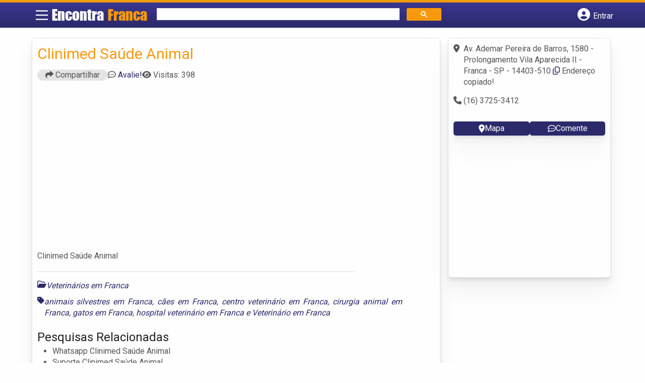

--- FILE ---
content_type: text/html; charset=UTF-8
request_url: https://syndicatedsearch.goog/afs/ads?sjk=LOIzlUgkSVWTh5JRTVDEUg%3D%3D&adsafe=high&psid=6797195449&channel=1705997761&client=pub-5823210502176162&q=Veterin%C3%A1rios%20em%20Franca&r=m&type=0&oe=UTF-8&ie=UTF-8&fexp=21404%2C17300003%2C17301431%2C17301432%2C17301436%2C17301266%2C72717107%2C17301545&format=n2&ad=n2&nocache=6531769880145264&num=0&output=uds_ads_only&v=3&bsl=8&pac=0&u_his=2&u_tz=0&dt=1769880145267&u_w=1280&u_h=720&biw=1280&bih=720&psw=1280&psh=1947&frm=0&uio=-&cont=banner-busca&drt=0&jsid=csa&jsv=861291464&rurl=https%3A%2F%2Fwww.encontrafranca.com%2Fempresas%2Fclinimed-saude-animal%2F
body_size: 8384
content:
<!doctype html><html lang="en"> <head>    <meta content="NOINDEX, NOFOLLOW" name="ROBOTS"> <meta content="telephone=no" name="format-detection"> <meta content="origin" name="referrer"> <title>Ads by Google</title>   </head> <body>  <div id="adBlock">    </div>  <script nonce="8h4qfGtpwhHOXy2xys433w">window.AFS_AD_REQUEST_RETURN_TIME_ = Date.now();window.IS_GOOGLE_AFS_IFRAME_ = true;(function(){window.ad_json={"caps":[{"n":"queryId","v":"UTp-aYjhN-qJnboPzuzpIA"}],"bg":{"i":"https://www.google.com/js/bg/MihF79xbtN-jC27Z8yty-RAjEVBlPver5AKPphq_Rlo.js","p":"CcuH6bzzJj93Q11E4z5l88ispjJHZA6uNFLLllL5+UAjad9f5Rwhz+LDWC5T9jR8qix647q5AOrWERSao77VDgug7N1lINhXkNG0KaLGwoFaW1LLLa4u+An4bde8r1wY6jCoKSK/DaAIF0uCv66G44vYvp8qYkWfv7Y5StDM1ykWj6HJwwWfuUvwXAzd8Fh/zY4lrdDTXZ1sZrYuEJUeqKzI8kDx751nDkIrpUalkSHvvHxNS5wqR7tsEBKj/NwoHd//uU8zPFktn8rHZfnyxmKe+APhu3iLgkvTXSyO0tqZM9trx1dLKanqJlWY19TrSd/rULTAG285VhVvbjwkRzJOWwSJ+Vzcyp3rztZZwDVyqW3NQr3zr18TCuxPsdd45QtSXW9vUq/YrvHH8E7rUX1lCH3p0vCO9UAGpfbK9vgv8ZOFZgHXojzRr+7Hg09Khn94naFTMn3JSYABsO/QJtkUcCVAxdgpMEu7MP5WQ9D1reDKdsXlCjvma/[base64]/I5sjDhjJ2Ib4yVNms+H9v81J4/Elrq65Kee7iZO2tVc0QfU3aszlkY3zJhg69Q9g9bqCGv9Yu8npVakXXpLFIhpGQYatUZrhX9igGpdQXAOCVuPB2V0MYbr8kEa4JYHajTZqxD/LIQ4jW/jfDLo8yNr/FUbx/sFgjA0MpEdxFKeXatLpiJFlo2Lg7psvD94uArrS9iqb2ohOFKm8YhOZoOxZrBioPQ7oVGOjCHXbEmCEM+w68rGVS9fa6Xu4XQ8J98gucuscvysG1jjvRF5APnC+rgH18j/zJa5L+c3xN/0llfEAdWQRSogxaNXY7fqxY9tNaqtDk1b9ELnTE4y1wt5s/oyXNuu3LGjtX+Cky5aJT2pIBXRYwPgjbIBXfBZeOzVeqdFF7/nxhDJc20dqDJtwWcbBfX+m3bclujm2u6Jp6x1sNgOc1u5LT2FIbg+ANLAzaiFRs2uULnyLO75m9q21SIo+MTDB69fNv2aSMQE2AJXIqHXJEEe8SjeIlQGY1DIMGxmdl0p5YTxPdARJaKABPxdOuCSt3y7FPpZSZbI/t4Di9z8sgs55Knp1KGy2LRubbpJTtKh26eTkctwyEmOmVsvPRgIHbMW+nhkMKxAULlxcead0UGgw7E3yx0KJLy8qXlMMVEUhYTG1Gj9sh2psAJH4i84zafqENzBR7ul4eJuLPaYytyL3Qskoge/t1ftvthcs+lc512BtqZQ1W4NiiqdDWTHK/AvqDiGD5++IlkumEWM6scZzYbRmWyuE3cg0p8jgOSCbVLP6jZI9Y7auHH5S5hM+2loAOWy5fJPqYfWTAy6Ojs0BBSvTg2816YP+NWYd/rDOmBd312CsDsQT2Iu2mk123zQRMrzzEj10NR5pv+XKqHNaOMOh7BRjQPzeOKza2VXz6/T0WT6r8KMAK5DOTCG+w9LYG4kkffhhl2gcvNmn1KiWGHuqws/86MSp3UGpdFa0GXTCcMHZJij6Aot7WiMDPk55lnExpQp3UCm6rUjYrwN2L7F2Z77rJnfxdMT5ItUCeXmP+MYKpzwv9p+3pyG/TgQguo9d4q5g+uNKc3ua0ccSv5X+LYWLyUzFilMy/n6rv1Ey4c1FEIodzq6mtYavsvffNiSJiYBYEs7WZt4hKDd5dnQrKL5teqMN3YUSYubnHROnoBOn2OKTLdlYrDoMoZDKwp1kY4zRUgxE4fkOT36RXFis9+umGeqIgvONRoY7jo5XmHiKGOFqW6CBN/JUxE3+ufKEFNxMsrpczrLQ3NbpslClDHU1N3Mew1xKkvTgCuMVN9y0XR23Kxhh8pCCrDGw/0upBiFuwj4U0qFzJoK/Ep9bm6kvPVuEE0IIpcnp90ud2BwfeTzPSrXpLZ3JIC0b7mgEatVPq4egPXLKMDGEiYy8S7iTVq3ikFCW+i1/dV7Et/qN6Gkwo1FPWqADsV9YZ0CeLjKRumPCDa7MgvzKdDjnElPWO/QUArKAFebMnPpqeuAKNlvtfYa0Oro6j7vC8Dc0l3gIRrx6xQtsNrSKYm9ORO1i5Dt320Ffo+3LmKbywFgAiEjL6+LCyknRTeJtqlIcOwEdp0jDmwlW83PLe+AbjqRu02lLBC0baMwj4KzVTQV5+hfhHWymAxfsV/zOZo4D6/5zHfVVjHORku+FMrAllsCxYh8QtBQKXRnV0LfH/BP3gdWie+e7t1HjBEHyu4R6dnepPOz6Ts5Ih6VFur8fFfvlpieTcrOPJL3I5c0h8MvefHbvgq07n45HUR4tg0UIocDfKdKRYxR6qUpe80WSMxOd/Ms3JYVy2v98ljLSjPIU4Zeq9U6JyPzqcSaLuwxT7SoKSMbxENqNXwyLri/VdfcTjdlmgFAk+ilbXW+NhmXaP+R8baUV43pvkbzpjAmwULZvN2oPKlbfsLhKF98TmJFehyAmmvLIjVxQxCLP/YqEBbYU2/Xw089aaD/6SOKJzQVPM2TyqVmvccSmE54yMv11jllq9+9dDJG92YJMlHPX9hxChDd944ZquYikLFGnxxeoQZk1zV8IJ53KdmXH6zU7b5W0DL2WoVuEqE1Xmf/mWtxrbxBluy4pq8ypyq4Jj6f/nnuIsFB3tV8Sd7fOYaI7cBtuamuKnFhffcH8U1k7PblX/bYuPWCFPjRtLDBVbCv3I5jYBnZRSY+iDpi0JIqcHNvBi3iuZHstOV6342W3t+NGLBRJ/58QMx6QrnTkUMlbNUIfhsDMELBaFXGw2QrN9ZU3fxLQL8KtJDXYdMh3tkQB6qm6rengFpLWLbjBAN8+BGZlW9HUKJgsGOBaiWGf3Jk+Jg3+Q+d+9dPM39DxLNi1XOSVZf/AN8bUTaNV4Xzqbc4TyAw9/9dyDNH6VBDV87W3M6rVHe+zVoSao6tYWvTR7G5LuoIxfRSCLqLVtLMevZMn6oHbGOLSrQfIJYf5wK4KQlEAN+PoAR02Df9ocjTyR2da7SUk0M6AxnMcHVHo421bI9FDacJ4BsYfeJ8oNTrFub4/OdHCj/ErXKalfXRHagz8uKAWquxCzex8t6sA/ftFbmq7mClaMXDzDpElgCfuxTFKYOF0FiXkt5VCN/RYsKLbN7pblAuluSVCDR+xmU5W4z1WEBxHbQKbnSk3VMXIPZLUR8/XozfW1DFbzgWyW0jyymILj4dutABXKf3yZ4cma1cchj8Rcfm4/1Kzp/2dwEh1FgZuY1ORgHYECgbvXMOqXWxEmH8t/ujaqrvjDPH/HeoyayhVHB0jvoH7NgVzUmOpnj5SGKq0dgWfIoYDCj79ZvwicIcyaIxNSec1942GqJTyQURKf/izUBVrsbIwbfeeTZhzirk18O85rX3yx2t0moFIV/Bad+ZMwACBVLIlqUyfd1CNHnizKQAVZg/NstWN2lRmkxjNnQcwRYAeUi2fjZ3ZxVm1FIbkrt+NwYvdL1v9/Ap/s2M9L/U4xSSyB459/OpEZPY4JdYvGJxCPIVQ7YrTmm73ymrsfL+72gYN+nhShegye4rpn6GCmdm/cT6zveC3pKLejyKwlvu49KVBPNFPqo9v7jzQF9BbLDqPsiqsgtZE6LlBanOMAJtYm1GPWxij/W5MPzFtnUE/52U+AcpW1BnzV0vfWd5g/5cQb3heSMKgFWlEbjVurKiUpEj6iOdmQcYtPHA/dQrKzB+tjb5xFiZk5ASEsHwoR5Y2+Bb/KsXcd5BTHia26jCYubnFWCvXINLEUNJtbi86Qf1IW/Wob6kd/0GAJ33KRvvHfK5cBKKgT+nD3bDFIwId+UmzNyc8+JmMAHHZhutE//veQ4cMPpyLhFpB3liYsJOZZeQxmPxjWz77XGjrqNJyiLZTn3ihC9Vr94EU+of8idrIYddodqtLztzrsll+uvEpzMehDABMqOan7NSHarfMjYWPzJpXqzvyKCKqCAHeu+f70OvruEUQM4Gw/NAodj+uAmNMSF4TtWkd40tfShQrX0ayQfKAFKWt5EXkwF0HYNzGFparsQZwmgMW2KsY3EJQJJb6lR4SSl6+EbDFNUyA07MJetGkVZttp3Q9umdhcJXuxH+gzg2UcQgVQT8CYTLjoLEIenBUMFG+lxi8VWoMPRpOZt6BBwLVnscKxWCH1DjWC/nfYKkeZoArjVKvNpxe3XFZYugHN45Xyjay1L6qUe+CCm5UlsBaKdJZMCGnyC+/dzeOWe3DHfq+Loh/3gfbPn3hrOSGxy/mfzRhCuoniScIbYWfEx6Wm8v3wHOO40t490bk6fgcpFLZfqExxzXNa31XR0Bv+AktkyEVygAfFDT5QePFkYQ6mDKpw/SOJby/6dxhiPQ1J22liJ5YBf3IV8WveK8BHrJGAbpJspaK9fpAYK6XMntdMWyKKyPql94/0W5XzlWDK761+YVbRo1KLiDEAzrb3I5sZtpUMkG3WzbHqxTWAoJZY5bXzWvePWw3CSCEnK7+t3i+BBQ5q3pmW6sEo9VskY8Z1NFe/YUwI1fPCWxE59HyeIoC31DBaVkm3o8qmpZeqDPBs6CGh/zL/TKiuck0q3QOedx57vuGEcjlmY5dhLwjrQzZ1DfoB1bLJ9OpT+NATcBIb4gkxpKBVF1JX1+mGFBcSNns7S7V5Y0vWulMemQLBUYt/NkPrdk/n9KA4sxlJ0M6Lf4n8IHg1q8BWhyp6s0lpp5ywJeNErHWSKkOp9LecBYxE5VGFiB/k8NWmpsLoD9uL0QitVH9Z5qbovhuBTPTq1JxOsEQVebfNyUKByypjkw5nVs8Fu5XWWbVY5GtJ2bg0/2Z3uN1fjvJHGPOuvN4TI9+jSTLbNSmW3DffKz7VXVkvxEaUmI+Ih6laWPpz6ldnawsIAY/+IMYHLAov7UzYZ6bkJRYH1cHYLkMhdp4YVIxdL0pVlM0JBVsQRbHN1dWlqxM7YC87YM6iQujO41CFT9OlgP+SUz8ViB7BM4n42UuOgn/NmH35ljgmXAkaN7CL/P7+Ttwhgm8KzapJg2n1v/ZyTHsRVm1yTs/y63Pasi2IBNqwI7X9cr6uUdLizWkHFaQ4kutksiiMSCiD+NNCNri6OyI8g7KlS4JCJSZZreZzAi26OUjxfyTqHL/rgEaoJ+vWZVYL7d5Wj5QqYGhIPw9JHFw3NcdG/CG6u4b0EGORrQZIKAX2MyYsbEoM0k86YwiBdK9adPW8nltqMMMRZGUPdctNCAG2aTgWNApi/ZVkoLTEsii1DGWrsa8ABPL7/aO67mdaENpzJTxpMEBYbLwu512lxUGEciM6HrK4tv1Wl0N+jycgGOdxFqhXMxnvQEa6i9fKitWtt2YvazajPy1HWTLRPJlRtY8GoOpJ8pmVCHiRign/CzlN44Z8FuUFqBLpf6VanQ1AvwGdTOIgXOvcmsE7uEm+FQtE9NCwkEhkcmGEThLF/sc9r4wvJTEMeXwgunD0bNXNqnOyJjk/Ka/LsLiuurITXU6KmLwJdTrVlh59uQd5l0w3wDQEW1HBYp7XykoK9VjFKPzOCr/6Qm1YIXaxIDenA6noeHZ7GzBZThEi2r7cwPGa5tULw9y3bsxrQF4syIY4z9drYcPcEjZlzJXD+JcsEtfH84TYAh/zNLYSDRqUFgME0lkW1UTDJc97x64yFl9eD3z3kmQHjXga8krLi8eo0yekO0Wy92KNni05EvbWcq4V33wjFC6FDBkhqvzRUd81oURumF/NEaaxvRYJliQljZhD3PHRjXlowNPI83djX0jpkNlX/Gg48epV316Nxe9zEospOJxbhgfvi+5pbmGqakaqU8OilEvOtGghiE8kvN+epsW2B6JkwvKbFmMng9z+l0bG40IU3moCwZ0cPr5eep5A5An1OpTM414ndtUNn/uJJDVU8P1FQumUCk0qwR5tshOfp/kESQ3fe0kCmFloIyBRP8JQ7fY8LbXhLbj1iJtppjOIx7HW717AOCFlIw42VB3lfHaHYZv8Ve1OC9vtBGCSHSnSC9Fdmd/XpTWSbgEuiw2+1+0mr8Vm4zCTtLUsXFedxN6aoCHNuf2a2suxq0E2JLMPTiGpgRyIRTWZi+cHPiHJxQpVsUAtmoXCBBQAjgttQNymjSvl0JWpM8gLdb+w6dW13L3lXnTV2iewg2uyJ+UODqXEkqbq0Ma804KmMHOiX0lBorJKi9Wq+Ra8AKCy14t/qUxKYPlkIO1++bHpoOvRM2JNoGuNJ/c2wDtdDLzim1hgiaZ1NxyGa1ZC9qseUuuh0EvPlQcElvnyvvCyxKV31oN7mczUVZ8eADru0zkTJBM0fgyM8Lagy/jJBizd4I3kk6UiA3uJLj7rsTxb+QruZKQg8W18tdax4kvbVY+ul12rvsCOxnsh0tqMEqr1LfT46jVMqkTVGCAZpeNm6K/yY4qbGQXv5KBHI9aXoh7tVL/Gh/1bngP8De3Pl/V7xfyTvQET0bLivqYIUeJQpOM/kqsM37nkkRWq1MK/HKYBo8pf+6S9pzj6x6dcxHZ1T9HhE066KXiKn8qLT0E32mN9N8qZMYU4DoanbKP4V5erljyREjqfmsW7YSMLQz97VNcSpwcuw7Yq3WZoez/KPt6EdJvlv+cvfGFcFdYOm7d7ErxGacOTt71l7h6AybKjIPlk45M4y2+NWJvuSKJ8jhLxU1lkhS0FYeG43AUEHzKNH4bygtfDeMgaDtAFcibwDiggwj+iTbJ+EPAsWO1wX/Xf02orHmMDbnYRkdoFFcwCqm/HQ6fjs0+rEln+Wc7sgTHXRscUQWoCrftVOd4kv4WR5gxOUyL2hTD4tKaHFSpUQFeWwuZaO9mGrYN9d4AyP6YdHC+UKdnpRV+Bia61zzCeiBdDjBwPX5wuFTASfXDq+ebQ/WCdRKPn/negKa79VUilpaqa8wOpYI9/iYUXvHo7qEYVOllRIhiS7jbvJCVsrzV72JbGuS6VTKzRVS1j3NxJuqJNN/R4M7o9aIq0JsjZIR7hIBTahqW0w0VLGH8UM4W5TKtTG2I6MvQu6p24YuX/1vYqshtYIJJc9+6xfgZ069EgMND7SF7pmVk/Y4tExAEKnvR8tQdf0ipELYbV//0j30q6miLsXx1HSRCBAi8kf7/AlQjzukKCNfdr9BRKbUm4+x7GgrtreWuoqg7VH63L7V/cqtyrQEPT36NaHXtW+RPp5HnyqC7G/YlnaIVAzEQCgs5Z0UfL5si3WfhRLGCkrpms4ANTwmEdd2BQagOWdscfIIn+fQKgnmNuIVfIIkO99GZqAYvkPh2JTWUTqZDB88eddJgawHyRRQvn67Ljb61IzNfg1MQZ+ztHUSmnot7xLb6QEdywnK7U6iKCtuBZuqOk9RZCbVJTNcDjwg/nUzM3Zt9HLtG0DEB1hTenOjco/Nr8dtAC7bAcod5Axg6oJAddSCxtwmQ8CElgCny3nJQJUxNqKBojK8cuUC6kdmM781w+L3F/eHdzntoctWj47sOtar0c3+5o9pJKX7TQIr/TRj/rcNgu31589AulIsMe7OamR530WUAU0nnVfHa6/RI0eYheZxBFM1CNqsy88GyFqkufH9LPvK3ISFNxhuXiB8mPumqSr2Zb92dnQCReXo9lyhLAgJQYAwndZoG7+thkz59aRJtmjfRQw6aldWvHMMDBsx5JK/ocfOw8auIydLtvYmGQT/wx9B8oR2EmEHatYIFOY4ImzIMpmmdAzPi/Z8JXpsz6sbqRgc7exqgoMXp5S3Mq/rh4SmnpLbcn/VQSxoNwpYPiYuPfsPAne8f8ZeH956C01KpYpwaTCWgNLgwf2be0FEumE9C158T8okckY0YX0FelHTBdtqhnsF0x4CdIkOFuxF3/unipnijN0ngLEQ6kk0gDfEL8TN8EhpwMboDPjFsQlXLVUHvD3NaaUEUKuqqswIdIWXH1w/fTd3PGUNcL50BZuhvUlg3Kg/V5aTzFc7mT7l6VwPvDNvxYBXbXSm5t5sEgpUkS1+nFXrxV89R+kKTCKqMzmetKyxSoEe7KVrHp7tc/sjM+/TGGal7U2e2zVT59GSQfo/6GtHcvIYpLGRSXS2gUmcElEZi/CE5M4gJlaJ8WwMjEm/ms4oOO9rQtvRB+ILyQw7wDDVU+x9U4YntZkmQk7wCcmo1xWm6pSAQ2JKxiRzu+RwcCUtkf1jOjpfXrDvP4nlKFe9NEu+zwa84oXMzAFHYaHISPU5RhtWYOw5Ez3Yib/wtEsbgP268kwbCpRmsaNbsnizEigTUhKot7dIxkdgzxvIbF8lGgtzPwpyMoW1WVLJ4qZQFT4kjurPTCHTaxQHf795XmNxUgbRxC7E57buBj7xRq+ZH0BxTjDJOnq5P82n+rzNFqyg4YWW/U3yRVb4+nds5NJsXvgtyOld/K0UCIEvP/Lx3RxkHeZHXm69iuEvuoH9QFiNI58XVu47JBInFcR1Fbg01Da5AaXx+8LPEQveFPYZjsq+y5pDd3zfV2oR77G+QVq+iwWSd7LN7Vvl7OswqvN8ABwlNIvhJAUA9I14t1ip7yPhK994XpkrLAkh3/WMeCzorIFxo+05Ffkzvm/HR/N5aRBvZbrM5GjSxkQnx7K2iin80ALsx8iMo9rKZDCDNM0XtO4nCUyOba+ZpPqJu9CDQTkaqxTeTG10Eh7STumvXvZ4A4Em9wbUbF9jOdgdZ6q8o4S9WS/2wCYO8WmA+vJKehxL7vljBkOLq48MiNxn9TPNzeOKXYGNK4LlH0BMALJaaTI8akOeWsrSgKY2EYCda5IUYUBvmwTFFCLYfiPv0e0TorN4bkYhlj8fbx6ju2x03tS8j/F2UXvM5f0fDrfBGeEOvUuMTh+KTRahv2FbpyxIcAqB7LWAWiKODNPuqgCEo1lvj+AMcqfKtI5+iNGeO2P7mMVcFoAYhZswQL5V92ro7Pq7PDkhGPY6C1iLL5JuXL0mKql8vfw4zIUAJn2//BpASESRY8mX2AArgRaL8zPhZNCf0ERYxk7Qh2myKWgHZjCZgiP+owXXKuwYYVfjPQycBy+a3ohXv8ChPMsryvf1o8X4fiz5rkSHF9SukGUZIphlh2Uma9pGfW1i89nByNkFBm4RA1Vf3cl5G2wBZ/3Pdj/LNfKYMvn0c8Q6vaZHh0OSyN6sWdgF/PUQM8aXatgEanbJ4KnkvRXzXEzjeA4IIet9SUFdKCmeylkJsKdqVONvT1QqB8XAxzfq8NI+qjHgzuSIGJ2VHk5xMDl/Vr2YP2gvIpIz1/yAQpjgpFh6wnaaSMPbOPvL/hYpxSBL5jbRt5l61Hzb10bWD/Rzjy4shJuIklegJ5G25LyU8KOcCwgWiSiZyfl9GT2uZqssv0ikfHjqXpX60DLCzdjhz+nA4ycmxNgt4YBifhAyHpod5mskNeBQwpEFvLmeSIH2574f93wQNDke7B+OSG7V+gnRYojlDtv0IPZJRwEhPRYZO+Rh9yXgzhcI1MFJa03Hqw6uY/2EUlF+Pi9+XsEn7Djr1R0kkpAIiXVwF6SWss0X/n1DndCMzklAXM4NBcdBgQLauLWAB0J9NdcTEHffBp/l2HwUcbmYzcTjxne1MMys7GPRyszU4HLtqs2zM39DSxqSa0usygTXD1oCzFGuP2N8uqA+TDlR9JnnjP6nrb4gj2cIMDtgaUagJnxPnB2v7Sf6yWZDni1nA5DwoCj4eKRwGtjfCb9RM5GKq+dp9w59+7puAKRrheKRP/BxsB/DCfzSy2yZ2T7DZzIAawoU999PJJqAeqRoPzfK1572Og8XU2p+u64qAl0gcL2cK5zAlGXyTLxklssYn/cTBKmr4sX6RqqsMJUECPxRqREFgMIqN0KAMrN7IPjENdZCN05gDvnZQY2pi3IfUlG1oV/r8Q0MCCW7Ub18Iv+tXs33eh63c2iGe/UbhmiezJx8lR4P6oG0pJYm4eoGONrV7SHtNfgAiRu4QxCaLxy56mm809hAUM3KleGjkr6d4Pw2hRsHW3xoVKOfxagdhO2j9IhqlB6akomt4A61Iw9paFmzA4v3QH1ZSJktg4IgkN6Aq8Mln+Yxw9Hv7iDZl8/fXo/UvS4sKyLCLEQLYA+QjA1zDRS2VdyldoPvS5kpbKm8DCfiRpABQM/sUPmoNvFTLqP1Xklt8RUD/12oQzU1wip0Bf8CpJptoRFnPB1ylODLMBxkSrEhH65uAFG8ET5xlb/JhYw3SzKZff8RI/KS86nqM759tojme1oWfsK34+AjKscmWDtRlJvXpFuIAPT/jDXuvfODjsMIkKsGExz+pj5W8lEUuYGGnah6UU08vpAMAPfXzgKh1ZD7esVmEeVKe3BP9jVvkshqoalUGEFpXmJT6/el5/fu0YMBsZlt5mDR/18C2P49EJVYbFDPoeWmlQoUxCk/UdCNAGV0S1JKSbEG4y777oImVva6EyBPx+7WhwzWZ+IHQ933n41LVWmUDswcMUDTZVWNZM7PM838B++YjUrdlh68xRVeLm8eUA\u003d"},"gd":{"ff":{"fd":"swap","eiell":true,"pcsbs":"44","pcsbp":"8","esb":true},"cd":{"pid":"pub-5823210502176162","eawp":"partner-pub-5823210502176162","qi":"UTp-aYjhN-qJnboPzuzpIA"},"pc":{},"dc":{"d":true}}};})();</script> <script src="/adsense/search/ads.js?pac=0" type="text/javascript" nonce="8h4qfGtpwhHOXy2xys433w"></script>  </body> </html>